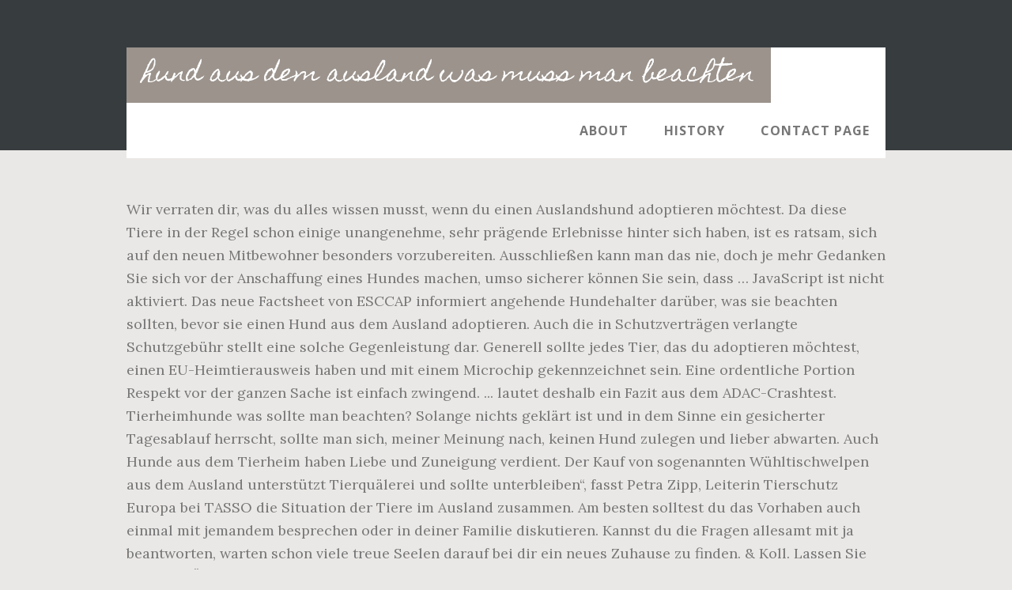

--- FILE ---
content_type: text/html; charset=UTF-8
request_url: https://liberte-cafe.de/fats-at-qfrgz/2597e2-kita-%C3%B6ffnung-m%C3%BCnchen-corona
body_size: 9297
content:
<!DOCTYPE html>
<html lang="de">
<head>
<meta charset="utf-8"/>
<title>hund aus dem ausland was muss man beachten</title> 
<meta content="width=device-width, initial-scale=1" name="viewport"/>
<link href="//fonts.googleapis.com/css?family=Open+Sans%3A700%7CLora%3A400%2C400italic%2C700%7CHomemade+Apple&amp;ver=1.0.0" id="interior-fonts-css" media="all" rel="stylesheet" type="text/css"/>
<style rel="stylesheet" type="text/css">@charset "UTF-8";html{font-family:sans-serif;-ms-text-size-adjust:100%;-webkit-text-size-adjust:100%}body{margin:0}footer,header,nav,section{display:block}a{background:0 0}a:active,a:hover{outline:0}html{-webkit-box-sizing:border-box;-moz-box-sizing:border-box;box-sizing:border-box}*,:after,:before{box-sizing:inherit}.before-footer:before,.footer-widgets:before,.nav-primary:before,.site-container:before,.site-footer:before,.site-header:before,.site-inner:before,.widget:before,.wrap:before{content:" ";display:table}.before-footer:after,.footer-widgets:after,.nav-primary:after,.site-container:after,.site-footer:after,.site-header:after,.site-inner:after,.widget:after,.wrap:after{clear:both;content:" ";display:table}html{font-size:62.5%}body>div{font-size:1.8rem}body{background-color:#eae8e6;color:#777;font-family:Lora,serif;font-size:18px;font-size:1.8rem;font-weight:400;line-height:1.625;margin:0}a{-webkit-transition:all .1s ease-in-out;-moz-transition:all .1s ease-in-out;-ms-transition:all .1s ease-in-out;-o-transition:all .1s ease-in-out;transition:all .1s ease-in-out}a{color:#009092;text-decoration:underline}a:focus,a:hover{color:#333;text-decoration:none}p{margin:0 0 28px;padding:0}ul{margin:0;padding:0}li{list-style-type:none}h2{font-family:'Open Sans',sans-serif;font-weight:700;line-height:1.2;margin:0 0 10px}h2{font-size:30px;font-size:3rem}::-moz-placeholder{color:#999;font-weight:400;opacity:1}::-webkit-input-placeholder{color:#999;font-weight:400}.screen-reader-text{position:absolute!important;clip:rect(0,0,0,0);height:1px;width:1px;border:0;overflow:hidden}.screen-reader-text:focus{clip:auto!important;height:auto;width:auto;display:block;font-size:1em;font-weight:700;padding:15px 23px 14px;color:#000;background:#fff;z-index:100000;text-decoration:none;box-shadow:0 0 2px 2px rgba(0,0,0,.6)}.site-inner,.wrap{margin:0 auto;max-width:1200px}.site-inner{clear:both;padding-top:60px}.widget{margin-bottom:40px;word-wrap:break-word}.widget-area .widget:last-of-type{margin-bottom:0}.flexible-widgets .wrap{max-width:1240px;padding:100px 0 60px}.flexible-widgets.widget-area .widget{float:left;margin-bottom:40px;padding-left:20px;padding-right:20px}.flexible-widgets.widget-full .widget{float:none;width:100%}:focus{color:#000;outline:#ccc solid 1px}.site-header{margin-top:60px;position:absolute;top:0;width:100%;z-index:9}.site-header>.wrap{background-color:#fff;min-height:70px}.title-area{float:left}.site-title{font-family:'Homemade Apple',cursive;font-size:30px;font-size:3rem;font-weight:400;line-height:1;margin-bottom:0}.site-header .site-title a,.site-header .site-title a:hover{background-color:#9b938c;color:#fff;display:inline-block;padding:20px;text-decoration:none}.site-header .site-title a:focus{background-color:#009092}.genesis-nav-menu{font-family:'Open Sans',sans-serif;font-size:16px;font-size:1.6rem;font-weight:700;line-height:1;letter-spacing:1px}.genesis-nav-menu{clear:both;width:100%}.genesis-nav-menu .menu-item{display:inline-block;position:relative;text-align:center}.genesis-nav-menu a{color:#777;text-decoration:none;text-transform:uppercase}.genesis-nav-menu a{display:block;padding:27px 20px}.genesis-nav-menu a:focus,.genesis-nav-menu a:hover{color:#009092}.menu .menu-item:focus{position:static}.nav-primary{float:right}.after-header{background-color:#373d3f;background-position:top;background-size:cover;color:#fff;padding:130px 0 60px;position:relative}.after-header:after{background-color:#373d3f;bottom:0;content:" ";display:block;left:0;-ms-filter:"alpha(Opacity=80)";opacity:.8;position:absolute;right:0;top:0;z-index:0}.after-header .wrap{position:relative;z-index:1}.before-footer{background-color:#373d3f;color:#fff;clear:both}.before-footer .flexible-widgets.widget-full .enews-widget{margin:0 auto 40px;max-width:800px;text-align:center}.footer-widgets{background-color:#fff;clear:both}.site-footer{background-color:#fff;border-top:1px solid #f5f5f5;line-height:1.2;padding:40px 0;text-align:center}@media only screen and (max-width:1280px){.site-inner,.wrap{max-width:960px}.flexible-widgets .wrap{max-width:1000px}}@media only screen and (max-width:1024px){.flexible-widgets .wrap,.site-inner,.wrap{max-width:800px}.genesis-nav-menu li,.site-header ul.genesis-nav-menu{float:none}.genesis-nav-menu{text-align:center}.flexible-widgets .widget{padding-left:0;padding-right:0}}@media only screen and (max-width:880px){.site-header,.site-inner,.wrap{padding-left:5%;padding-right:5%}.site-header>.wrap{padding:0}.flexible-widgets .wrap{padding:60px 5% 20px}}@media only screen and (max-width:380px){.nav-primary,.title-area{float:none}.site-header{position:relative;padding:0;margin:0}.after-header{padding-top:0}.site-title>a,.title-area{width:100%}.site-header .title-area,.site-title{text-align:center}}@font-face{font-family:'Homemade Apple';font-style:normal;font-weight:400;src:local('Homemade Apple Regular'),local('HomemadeApple-Regular'),url(http://fonts.gstatic.com/s/homemadeapple/v10/Qw3EZQFXECDrI2q789EKQZJob0x6XH0.ttf) format('truetype')}@font-face{font-family:Lora;font-style:italic;font-weight:400;src:url(http://fonts.gstatic.com/s/lora/v15/0QI8MX1D_JOuMw_hLdO6T2wV9KnW-MoFoq92mQ.ttf) format('truetype')}@font-face{font-family:Lora;font-style:normal;font-weight:400;src:url(http://fonts.gstatic.com/s/lora/v15/0QI6MX1D_JOuGQbT0gvTJPa787weuxJBkqg.ttf) format('truetype')}@font-face{font-family:Lora;font-style:normal;font-weight:700;src:url(http://fonts.gstatic.com/s/lora/v15/0QI6MX1D_JOuGQbT0gvTJPa787z5vBJBkqg.ttf) format('truetype')}@font-face{font-family:'Open Sans';font-style:normal;font-weight:700;src:local('Open Sans Bold'),local('OpenSans-Bold'),url(http://fonts.gstatic.com/s/opensans/v17/mem5YaGs126MiZpBA-UN7rgOUuhs.ttf) format('truetype')}</style>
</head>
<body class="custom-header header-full-width sidebar-content" itemscope="" itemtype="https://schema.org/WebPage"><div class="site-container"><header class="site-header" itemscope="" itemtype="https://schema.org/WPHeader"><div class="wrap"><div class="title-area"><p class="site-title" itemprop="headline"><a href="#">hund aus dem ausland was muss man beachten</a></p></div><h2 class="screen-reader-text">Main navigation</h2><nav aria-label="Main navigation" class="nav-primary" id="genesis-nav-primary" itemscope="" itemtype="https://schema.org/SiteNavigationElement"><div class="wrap"><ul class="menu genesis-nav-menu menu-primary js-superfish" id="menu-header-menu"><li class="menu-item menu-item-type-post_type menu-item-object-page menu-item-774" id="menu-item-774"><a href="#" itemprop="url"><span itemprop="name">About</span></a></li>
<li class="menu-item menu-item-type-post_type menu-item-object-page menu-item-775" id="menu-item-775"><a href="#" itemprop="url"><span itemprop="name">History</span></a></li>
<li class="menu-item menu-item-type-post_type menu-item-object-page menu-item-776" id="menu-item-776"><a href="#" itemprop="url"><span itemprop="name">Contact Page</span></a></li>
</ul></div></nav></div></header><div class="after-header dark"><div class="wrap"></div></div><div class="site-inner">
Wir verraten dir, was du alles wissen musst, wenn du einen Auslandshund adoptieren möchtest. Da diese Tiere in der Regel schon einige unangenehme, sehr prägende Erlebnisse hinter sich haben, ist es ratsam, sich auf den neuen Mitbewohner besonders vorzubereiten.                    Ausschließen kann man das nie, doch je mehr Gedanken Sie sich vor der Anschaffung eines Hundes machen, umso sicherer können Sie sein, dass … JavaScript ist nicht aktiviert. Das neue Factsheet von ESCCAP informiert angehende Hundehalter darüber, was sie beachten sollten, bevor sie einen Hund aus dem Ausland adoptieren. Auch die in Schutzverträgen verlangte Schutzgebühr stellt eine solche Gegenleistung dar. Generell sollte jedes Tier, das du adoptieren möchtest, einen EU-Heimtierausweis haben und mit einem Microchip gekennzeichnet sein. Eine ordentliche Portion Respekt vor der ganzen Sache ist einfach zwingend. ... lautet deshalb ein Fazit aus dem ADAC-Crashtest. Tierheimhunde  was sollte man beachten? Solange nichts geklärt ist und in dem Sinne ein gesicherter Tagesablauf herrscht, sollte man sich, meiner Meinung nach, keinen Hund zulegen und lieber abwarten. Auch Hunde aus dem Tierheim haben Liebe und Zuneigung verdient. Der Kauf von sogenannten Wühltischwelpen aus dem Ausland unterstützt Tierquälerei und sollte unterbleiben“, fasst Petra Zipp, Leiterin Tierschutz Europa bei TASSO die Situation der Tiere im Ausland zusammen. Am besten solltest du das Vorhaben auch einmal mit jemandem besprechen oder in deiner Familie diskutieren. Kannst du die Fragen allesamt mit ja beantworten, warten schon viele treue Seelen darauf bei dir ein neues Zuhause zu finden. & Koll. Lassen Sie nach der Übernahme des Tieres aus dem Tierheim den Hund bei TASSO auf sich umschreiben. Das neue Factsheet von ESCCAP informiert angehende Hundehalter darüber, was sie beachten sollten, bevor sie einen Hund aus dem Ausland adoptieren. Dezember 2014 mit neuen Regeln. „Nur weil Übernah­me­vertrag drauf steht, muss das nicht heißen, dass auch der Inhalt darunter zu dieser Vertragsart passt“, erklärt Ackenheil. Kontinuität und Geduld für die Vertrauensbildung – Tipps von Tierhalten für Tierhalter Hund aus dem Ausland adoptieren: Was muss man beachten? Lebenswoche nach Deutschland eingeführt werden. Viele Hunde, besonders aus dem Ausland, haben viel Schlimmes erlebt. Auch das kostet im schlimmsten Fall einiges an Geld. Bestimmte Hunderassen dürfen somit nicht nach Deutschland eingeführt werden. Bei Adoptionen aus dem Ausland darf der enorme Stressfaktor der Reise nicht außer Acht gelassen werden, denn nicht alle Tiere, z. Dort sehen Sie, welche Tiere aktuell vermisst werden. „Zu sehen, wie die Hunde nach einiger Zeit aufleben, und dann auch am Leben teilnehmen, ist jedes Mal die Mühe wert“, schreibt Petra Kohl abschließend in ihrem Erfahrungsbericht bei der TASSO-Umfrage. Mein Fazit, man sollte keine Angst vor der Adoption aus dem Ausland haben, man muss nur wissen auf was man sich da einlässt und sich im Voraus gut damit beschäftigen was für Probleme kommen können. Viele Hunde, besonders aus dem Ausland, haben viel Schlimmes erlebt. Da gerade Welpen aus dem Ausland in rauen Mengen im Internet angeboten werden, beachten Sie bitte, dass der Import von Welpen, die nicht mindestens (!) Lebenswoche möglich ist und der Impfschutz erst 21 Tage nach der Impfung wirksam wird, können Welpen somit erst nach der 15. Grundsätzlich gilt: Geben Sie dem neuen Familienmitglied Zeit, sich an alles zu gewöhnen. Pitbull-Terrier und American Staffordshire Terrier ein Hundeverbringungs- und -einfuhrbeschränkungsgesetz. Der Kauf von sogenannten Wühltischwelpen dubioser nicht nachvollziehbarer Herkunft aus dem Ausland, oft über das Internet, unterstützt Tierquälerei nur zusätzlich. Ausführliche Informationen zum Thema Wühltischwelpen finden Sie auf unserer Projektseite. Tierheime und Tierschutzorganisationen, die Hunde aus dem Ausland einführen möchten, benötigen eine Erlaubnis nach § 11 Abs. Überlege dir also im Vorfeld folgende Punkte ganz genau. 1 S. 1 Ziffer 5 Tierschutzgesetz. Allerdings ist zu bedenken, dass sich nicht jedes Problemverhalten wegtrainieren lässt, sondern die Halter lernen müssen, im Alltag damit umzugehen. Von den 1.144 Umfrageteilnehmern haben 64 % grundsätzlich positive Erfahrungen mit Auslandshunden gemacht und würden sich wieder für einen solchen Hund entscheiden. Kastrationen helfen die Vermehrung zu stoppen. Zudem sollten die Hunde nicht überfordert, sondern mit viel Geduld behutsam an ihr neues Leben herangeführt werden. Es gibt mehrere Dinge, die du beachten solltest, wenn du einen Hund aus dem Ausland adoptieren möchtest. Ein wichtiges Kriterium, wenn du einen Auslandshund adoptieren möchtest, ist daher eine Anlaufstelle im Inland, die bei Problemen hilft und dich beim Adoptionsprozess unterstützt. Dennoch kann man bei einem ersten Kontakt mit anderen Hunden nie sicher sein, wie sich der eigene Hund verhält. 3. Zudem muss der ausstellende Tierarzt die Kontaktinformationen des Tierhalters, die Ausweisnummer, die Transponder-Nummer, falls vorhanden die Tätowierung und die Tätowierungsstelle, den Ort der Kennzeichnung, den Zeitpunkt der Anbringung oder des Ablesens für mindestens drei Jahre aufbewahren. Unvorhersehbare Reaktionen – vor allem in der Anfangszeit Mit dem Hund ins Ausland: Einreisebestimmungen beachten! Einen Hund aus dem Ausland zu adoptieren ist ein großer Schritt und sollte vorher gut durchdacht werden. Weitere Probleme werden in der Zusammenarbeit mit den vermittelnden Organisationen angegeben. Die meisten Auslandshunde sind sehr gut mit Artgenossen sozialisiert. Wenn eine Reise ins EU-Ausland geplant ist, dann muss man den EU-Heimtierausweis mitführen, damit der Hund im jeweiligen Land registriert werden kann. „Man holt sich ja eigentlich ein Überraschungsei ins Haus und man sollte vorher genau überlegen, ob man auch mit einem Hund klar kommt, der schon negative Erfahrungen gemacht hat und etwas schwieriger in der Erziehung ist“, bringt Hundehalterin Nancy Burkhard die Besonderheit von Hunden aus dem Ausland auf den Punkt. Eine Adoption sollte also immer gut überlegt und vorbereitet sein. Über seine Vergangenheit ist meistens kaum etwas bekannt. Nachfolgend haben wir dir die wichtigsten Punkte zusammengefasst, wenn du dich für einen Hund aus dem Ausland entschieden hast: 1.                    15 Wochen alt sind, gegen geltende Gesetze verstößt und damit illegal ist (es gibt lediglich in ganz wenigen Sonderfällen Ausnahmeregelungen)! Im neuen Heimtierausweis müssen zudem die Kontaktinformationen des ausstellenden Tierarztes erfasst und von diesem unterschrieben sein. Viele Auslandshunde wurden misshandelt und werden ihre Ängste vor dunkel gekleideten Menschen, Besen oder anderen negativen Einflüssen aus ihrer Vergangenheit nur schwer wieder los. 15 Wochen alt sind, gegen geltende Gesetze verstößt und damit illegal ist (es gibt lediglich in ganz wenigen Sonderfällen Ausnahmeregelungen)! Wichtige Gesetze und Regelungen: Was Sie bei der Einführung von Hunden aus dem Ausland beachten sollten. 4. Haustüren und Fenster, durch die das Tier in einem unbeobachteten Moment entweichen könnte, sollten daher gesichert werden. Hund aus dem Ausland kaufen. Hunde sind Rudeltiere – kein Hund bleibt daher gerne allein. Einige Umfrageteilnehmer berichten häufig von Angst- und Panikattacken, die sich erst nach und nach herauskristallisierten. Damit die Freude über das neue, tierische Familienmitglied ungetrübt bleibt, gibt es im Voraus einiges zu beachten. Es gilt, nicht nur die Entscheidung für oder gegen einen Hund zu treffen. Hund aus dem Ausland adoptieren: So geht' Hund kaufen: was man beim Hunde kaufen beachten sollte Um für den Kauf eines Hundes auch den richtigen und vor allem seriösen Züchter zu finden, ist es am besten sich einen Züchter, der ein Mitglied beim Verband für das deutsche Hundewesen (VDH) oder einem der angeschlossenen Vereine ist, auszuwählen. Eine Reizüberflutung ist in den ersten Wochen ebenso wenig angebracht wie ein zu behütetes Vorgehen. Tierschutzvereine hierzulande unterstützen die Tierheime vor Ort dabei, ihre Schützlinge zu vermitteln. Ob aus dem Tierheim, vom Züchter oder aus dem Ausland: Wer sich einen Hund zulegen will, muss einiges beachten. Das endet für Hund und Mensch oft wunderbar - manchmal wird es aber auch schwierig. Nimm‘ im Vorfeld Kontakt zu den Mitarbeitern auf und erkläre ihnen so ausführlich wie möglich, welche Vorstellungen du vom zukünftigen Hund hast und wie deine privaten Umstände aussehen. Wichtige Gesetze und Regelungen: Was Sie bei der Einführung von Hunden aus dem Ausland beachten sollten. Aus Verzweiflung zerstören sie blindwütig Ihre Wohnungseinrichtung. Ist er noch im Ausland, solltest du dich bei deinen Ansprechpartnern genauestens über seinen Charakter und eventuelle gesundheitliche Einschränkungen informieren, um einschätzen zu können, ob du mit diesen umgehen kannst und diese sich mit deinen Lebensumstände vereinbareren lassen. Letztlich unterzeichnest du einen sogenannten Schutzvertrag und zahlst eine Schutzgebühr für das Tier, welche die angefallen Kosten (Arztbesuche und Transport) der Tierheime vor Ort abdeckt. „Schon während meiner ersten Urlaubsreisen nach Griechenland, Spanien, Portugal oder in die Türkei sind mir die vielen hungrigen Streuner und Strandhunde aufgefallen, die Kontakt zu Menschen suchten und ganz offensichtlich kein Zuhause hatten. Als besonders wichtig wird trotz aller Vorsicht eine souveräne Führung erachtet. Toll­wut­imp­fung. Ausführliche Erläuterungen der Kanzlei Dr. jur. Tierheime und Tierschutzorganisationen, die Hunde aus dem Ausland einführen möchten, benötigen eine Erlaubnis nach § 11 Abs. Im Folgenden können Sie sich über Gesetze und Regelungen, die den Auslandstierschutz betreffen, informieren, nachlesen, wie Sie Ihrem Tier aus dem Ausland die Eingewöhnung erleichtern und erfahren, welche Erlebnisse andere Tierhalter mit ihren Auslandhunden gemacht haben. Oft können Hunde aus dem Ausland nicht gut allein bleiben. Besonders, wenn die Hunde dann extra hier in Deutschland angeboten werden. 2. Einen Hund aus dem Ausland zu adoptieren ist ein großer Schritt und sollte vorher gut durchdacht werden. Entscheidet man sich für einen Vierbeiner aus zweiter Hand, dankt es dieser einem zumeist mit viel Treue und Anhänglichkeit. ... Für diese Impfung muss ein Welpe mindestens 3 Monate alt sein – in die meisten Länder kann ein jüngerer Hund überhaupt nicht einreisen. Sie sind dankbar für jede Zuwendung und geregelte Versorgung. Neben Rastlosigkeit und Schwierigkeiten beim Alleinbleiben können in Einzelfällen auch Stubenunreinheit und Aggressionen auftreten. Tollwutimpfungspflicht für Welpen für die Einreise nach Deutschland. Der Käufer riskiert es, ein verhaltensgestörtes und krankes Tier bei sich aufzunehmen. Wer einem Straßenhund aus dem Ausland eine Chance auf ein zweites Leben geben möchte, sollte sich im Vorfeld gut informieren. Bei den meisten Airlines muss die Anmeldung spätestens 48 Stunden vor Abflug erfolgen. Anderenfalls ist eine legale Einfuhr des Tieres nach Deutschland nicht möglich. Oft können Hunde aus dem Ausland nicht gut allein bleiben. Denn es sollte unbedingt vermieden werden, dass man den Hund nach ein paar Wochen wieder zurückgegeben möchte bzw. Wo ist man angestellt, wie steht der Arbeitgeber dazu, was ist dann mit dem Hund, muss ich vielleicht ins Ausland? 5. Überlege gut, ob du diese überhaupt aufbringen kannst. Ein völlig anderes Lebensumfeld (vom Straßenhund zum Couch-Potato?) Auch welche Rasse zu dir und den Bedingungen in deinem eigenen Umfeld passt, solltest du bedenken. Achte darauf, dass das Tier durch eine seriöse Tierschutzorganisationen vermittelt wird. Sie lebten dort, weil sie von ihren Haltern ausgesetzt wurden. Die schlechten Haltungsbedingungen in Süd- und Osteuropa sind ein häufiger Grund. Einen Hund, der in einem deutschen Tierheim sitzt Tierheim sitzt, kann man in Ruhe kennenlernen. In dem Beitrag „Welcher Hund passt zu mir?“ findest du eine erste Entscheidungshilfe, welche Hunderasse für … Hundeverbringungs- und -einfuhrbeschränkungsgesetz, Davert – Transparenz und biologisches Bewusstsein bei Lebensmitteln, Spoiler-Alarm: Diese Marken erwarten dich im Januar und Februar, Damals und heute – Die Entwicklung von Nachhaltigkeit in den vergangenen Jahren, Pukka – Bio-Kräutertee für alle Lebenslagen, Hugo Frosch – Wärmflaschen für Groß und Klein, Chinchilla – Plastikfreie Produkte für deinen Alltag. Hund aus dem Ausland kaufen. Haben Sie ein Tier gefunden? Hunde aus dem Ausland aufnehmen – was ist zu beachten? Auslandshunde sind häufig von Beginn an sehr sozialverträglich mit Artgenossen und anderen Tieren, und zeugen von einer hohen Anpassungsfähigkeit. Die Erfahrung zeigt, dass sich viele Auslandshunde anfangs weigern, in ein Auto zu steigen. Der Hund muss gefüttert werden und wenn er krank ist, muss er zum Tierarzt. Zudem berichten viele Umfrageteilnehmer von einer äußerst ausgeprägten Sensibilität gegenüber Menschen, die Zuchthunde in dieser Form nicht immer aufweisen. Zum einen solltest du wissen, was du tust, denn diese Hunde hatten oft ein schwieriges Leben, deshalb kann der Hund unterschiedliche Verhaltensweisen zeigen. Damit muß man aber besonders bei Hunden aus Polen, Ungarn und Co rechnen. Kauft man einen Hund aus dem Tierschutz, ist das eine sehr gute Tat. Solange nichts geklärt ist und in dem Sinne ein gesicherter Tagesablauf herrscht, sollte man sich, meiner Meinung nach, keinen Hund zulegen und lieber abwarten. Viele Hundeliebhaber entschließen sich dazu, einen Vierbeiner aus dem Ausland aufzunehmen. Dass der geschlossene Vertrag – ganz gleich welcher Art er ist – abschließend und für alle womöglich auftre­tenden Probleme Antworten bietet, ist eine Seltenheit. Rechtliche Regelungen für Hunde aus dem Ausland. Alles zu den Aufgaben von TASSO in Bildern, Spendenkonto: Hunde aus dem Ausland kaufen. Mit Ihrer Spende für Tiere in Not. Notfälle. Ausgeprägte Sozialverträglichkeit und hohe Sensibilität Wer sich für einen Hund vom Züchter entscheidet, sollte darauf achten, dass es sich um einen verantwortungsvollen Züchter handelt. Dies gilt nicht nur für gewerbliche Händler, sondern auch für Privatpersonen. EU-Heimtierausweis seit 29. Wer Hunde aus dem Ausland mitbringen will, muss sich über die Vor- und Nachteile im Voraus bewusst sein: Nachteile In einem lokalen Tierheim kann man den Hund in Ruhe kennenlernen. Dezember 2014 dürfen Welpen nur noch mit einer gültigen Tollwutimpfung nach Deutschland eingeführt werden. Das gleiche gilt beim Aussteigen aus dem Auto: erst den Hund mit der Leine sichern, dann aussteigen. Die Mitnahme eines tierischen Mitbewohners aus dem Ausland hilft dem einzelnen geretteten Tier und verändert seine ganze Welt. Wo ist man angestellt, wie steht der Arbeitgeber dazu, was ist dann mit dem Hund, muss ich vielleicht ins Ausland? Das Anleinen beim Gassi gehen sollte in den ersten Wochen Pflicht sein, solange man die „Tricks und Ticks“ des Vierbeiners noch nicht kennt. Tierversuche: Schwimmen bis zur Verzweiflung, Hundebegutachtung: Charaktereinschätzung Juli/August 2020, Ausführliche Informationen zum Thema Wühltischwelpen finden Sie auf unserer Projektseite, Erklärung zur Nutzung von Cookies auf unserer Webseite. Die Imp­fung erfolgt bei einem ent­spre­chen­den Tierarzt. Der neue Hund: Alleinsein. Seit 2001 besteht in Deutschland zudem für einige Hunderassen wie z.B. Zu den auf der Straße geborenen Vierbeiner kommt eine Vielzahl von Tieren, die von ihren Besitzern, ausgesetzt wurden, weil ihnen diese entweder zu alt oder zu anstrengend geworden sind. 
</div><div class="before-footer dark" id="before-footer"><div class="flexible-widgets widget-area widget-full"><div class="wrap"><section class="widget enews-widget" id="enews-ext-3"><div class="widget-wrap"><a href="https://liberte-cafe.de/fats-at-qfrgz/2597e2-1-kg-platin-kaufen">1 Kg Platin Kaufen</a>,
<a href="https://liberte-cafe.de/fats-at-qfrgz/2597e2-restaurant-winzerstube-ihringen">Restaurant Winzerstube Ihringen</a>,
<a href="https://liberte-cafe.de/fats-at-qfrgz/2597e2-red-line-2-%C3%BCbungen-kostenlos">Red Line 2 übungen Kostenlos</a>,
<a href="https://liberte-cafe.de/fats-at-qfrgz/2597e2-dosen-getr%C3%A4nke-g%C3%BCnstig">Dosen Getränke Günstig</a>,
<a href="https://liberte-cafe.de/fats-at-qfrgz/2597e2-kleiner-mythen-schwierigkeit">Kleiner Mythen Schwierigkeit</a>,
<a href="https://liberte-cafe.de/fats-at-qfrgz/2597e2-only-shorts-poptrash">Only Shorts Poptrash</a>,
<a href="https://liberte-cafe.de/fats-at-qfrgz/2597e2-die-beste-nespresso-kapselmaschine">Die Beste Nespresso Kapselmaschine</a>,
<a href="https://liberte-cafe.de/fats-at-qfrgz/2597e2-johannes-paul-i-tod">Johannes Paul I Tod</a>,
<a href="https://liberte-cafe.de/fats-at-qfrgz/2597e2-englisch-unit-1-klasse-6">Englisch Unit 1 Klasse 6</a>,
<a href="https://liberte-cafe.de/fats-at-qfrgz/2597e2-junior-brand-manager-johnson-%26-johnson-gehalt">Junior Brand Manager Johnson & Johnson Gehalt</a>,
<a href="https://liberte-cafe.de/fats-at-qfrgz/2597e2-gestank-frankfurt-heute">Gestank Frankfurt Heute</a>,
</div></section>
</div></div></div><div class="flex-footer footer-widgets" id="footer"><h2 class="genesis-sidebar-title screen-reader-text">Footer</h2><div class="flexible-widgets widget-area widget-thirds"><div class="wrap">
</div></div></div><footer class="site-footer" itemscope=""><div class="wrap">hund aus dem ausland was muss man beachten 2020</div></footer></div>
</body></html>